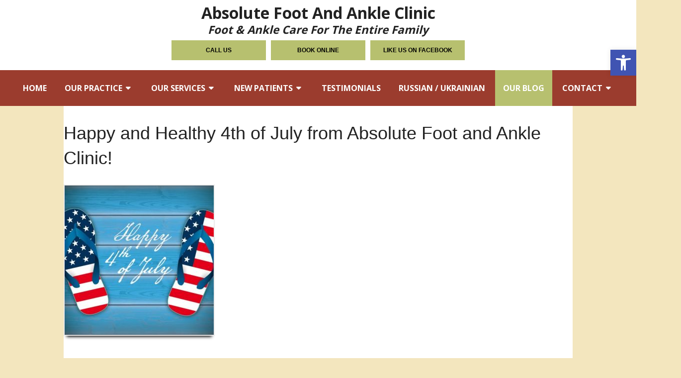

--- FILE ---
content_type: text/html; charset=UTF-8
request_url: https://www.absolutefootandankleclinic.com/happy-and-healthy-4th-of-july-from-absolute-foot-and-ankle-clinic/
body_size: 14728
content:
<!DOCTYPE html>
<html class="no-js" lang="en-US">
<head itemscope itemtype="http://schema.org/WebSite">
	<meta charset="UTF-8">
	<!-- Always force latest IE rendering engine (even in intranet) & Chrome Frame -->
	<!--[if IE ]>
	<meta http-equiv="X-UA-Compatible" content="IE=edge,chrome=1">
	<![endif]-->
	<link rel="profile" href="https://gmpg.org/xfn/11" />
	
                                    <link rel="icon" href="https://www.absolutefootandankleclinic.com/wp-content/themes/mts_schema/images/favicon.png" type="image/x-icon" />
                    


                         
                <meta name="msapplication-TileColor" content="#FFFFFF">
                <meta name="msapplication-TileImage" content="https://www.absolutefootandankleclinic.com/wp-content/themes/mts_schema/images/apple-touch-icon-144-precomposed.png">
                        
        
            
                 
                <link rel="apple-touch-icon-precomposed" href="https://www.absolutefootandankleclinic.com/wp-content/themes/mts_schema/images/apple-touch-icon-144-precomposed.png" />
                    
        <meta name="viewport" content="width=device-width, initial-scale=1">
        <meta name="apple-mobile-web-app-capable" content="yes">
        <meta name="apple-mobile-web-app-status-bar-style" content="black">

        
        <meta itemprop="name" content="Absolute Foot and Ankle Clinic" />
        <meta itemprop="url" content="https://www.absolutefootandankleclinic.com" />

                                                <meta itemprop="creator accountablePerson" content="Marina Galper" />
                    	<link rel="pingback" href="https://www.absolutefootandankleclinic.com/xmlrpc.php" />
	<meta name='robots' content='index, follow, max-image-preview:large, max-snippet:-1, max-video-preview:-1' />
	<style>img:is([sizes="auto" i], [sizes^="auto," i]) { contain-intrinsic-size: 3000px 1500px }</style>
	<script type="text/javascript">document.documentElement.className = document.documentElement.className.replace( /\bno-js\b/,'js' );</script>
	<!-- This site is optimized with the Yoast SEO plugin v22.1 - https://yoast.com/wordpress/plugins/seo/ -->
	<title>Happy and Healthy 4th of July from Absolute Foot and Ankle Clinic! | Absolute Foot and Ankle Clinic</title>
	<meta name="description" content="Happy and Healthy 4th of July from Absolute Foot and Ankle Clinic! -" />
	<link rel="canonical" href="https://www.absolutefootandankleclinic.com/happy-and-healthy-4th-of-july-from-absolute-foot-and-ankle-clinic/" />
	<meta property="og:locale" content="en_US" />
	<meta property="og:type" content="article" />
	<meta property="og:title" content="Happy and Healthy 4th of July from Absolute Foot and Ankle Clinic! | Absolute Foot and Ankle Clinic" />
	<meta property="og:description" content="Happy and Healthy 4th of July from Absolute Foot and Ankle Clinic! -" />
	<meta property="og:url" content="https://www.absolutefootandankleclinic.com/happy-and-healthy-4th-of-july-from-absolute-foot-and-ankle-clinic/" />
	<meta property="og:site_name" content="Absolute Foot and Ankle Clinic" />
	<meta property="article:published_time" content="2022-07-03T16:23:26+00:00" />
	<meta property="og:image" content="https://www.absolutefootandankleclinic.com/wp-content/uploads/2022/07/4th-country-foot.jpeg" />
	<meta property="og:image:width" content="500" />
	<meta property="og:image:height" content="500" />
	<meta property="og:image:type" content="image/jpeg" />
	<meta name="author" content="Marina Galper" />
	<meta name="twitter:card" content="summary_large_image" />
	<meta name="twitter:label1" content="Written by" />
	<meta name="twitter:data1" content="Marina Galper" />
	<meta name="twitter:label2" content="Est. reading time" />
	<meta name="twitter:data2" content="1 minute" />
	<script type="application/ld+json" class="yoast-schema-graph">{"@context":"https://schema.org","@graph":[{"@type":"WebPage","@id":"https://www.absolutefootandankleclinic.com/happy-and-healthy-4th-of-july-from-absolute-foot-and-ankle-clinic/","url":"https://www.absolutefootandankleclinic.com/happy-and-healthy-4th-of-july-from-absolute-foot-and-ankle-clinic/","name":"Happy and Healthy 4th of July from Absolute Foot and Ankle Clinic! | Absolute Foot and Ankle Clinic","isPartOf":{"@id":"https://www.absolutefootandankleclinic.com/#website"},"primaryImageOfPage":{"@id":"https://www.absolutefootandankleclinic.com/happy-and-healthy-4th-of-july-from-absolute-foot-and-ankle-clinic/#primaryimage"},"image":{"@id":"https://www.absolutefootandankleclinic.com/happy-and-healthy-4th-of-july-from-absolute-foot-and-ankle-clinic/#primaryimage"},"thumbnailUrl":"https://www.absolutefootandankleclinic.com/wp-content/uploads/2022/07/4th-country-foot.jpeg","datePublished":"2022-07-03T16:23:26+00:00","dateModified":"2022-07-03T16:23:26+00:00","author":{"@id":"https://www.absolutefootandankleclinic.com/#/schema/person/c114b4d8b5456108212e758304e6be21"},"description":"Happy and Healthy 4th of July from Absolute Foot and Ankle Clinic! -","breadcrumb":{"@id":"https://www.absolutefootandankleclinic.com/happy-and-healthy-4th-of-july-from-absolute-foot-and-ankle-clinic/#breadcrumb"},"inLanguage":"en-US","potentialAction":[{"@type":"ReadAction","target":["https://www.absolutefootandankleclinic.com/happy-and-healthy-4th-of-july-from-absolute-foot-and-ankle-clinic/"]}]},{"@type":"ImageObject","inLanguage":"en-US","@id":"https://www.absolutefootandankleclinic.com/happy-and-healthy-4th-of-july-from-absolute-foot-and-ankle-clinic/#primaryimage","url":"https://www.absolutefootandankleclinic.com/wp-content/uploads/2022/07/4th-country-foot.jpeg","contentUrl":"https://www.absolutefootandankleclinic.com/wp-content/uploads/2022/07/4th-country-foot.jpeg","width":500,"height":500},{"@type":"BreadcrumbList","@id":"https://www.absolutefootandankleclinic.com/happy-and-healthy-4th-of-july-from-absolute-foot-and-ankle-clinic/#breadcrumb","itemListElement":[{"@type":"ListItem","position":1,"name":"Home","item":"https://www.absolutefootandankleclinic.com/"},{"@type":"ListItem","position":2,"name":"Happy and Healthy 4th of July from Absolute Foot and Ankle Clinic!"}]},{"@type":"WebSite","@id":"https://www.absolutefootandankleclinic.com/#website","url":"https://www.absolutefootandankleclinic.com/","name":"Absolute Foot and Ankle Clinic","description":"Podiatrist in Northbrook and Crest Hill, IL","potentialAction":[{"@type":"SearchAction","target":{"@type":"EntryPoint","urlTemplate":"https://www.absolutefootandankleclinic.com/?s={search_term_string}"},"query-input":"required name=search_term_string"}],"inLanguage":"en-US"},{"@type":"Person","@id":"https://www.absolutefootandankleclinic.com/#/schema/person/c114b4d8b5456108212e758304e6be21","name":"Marina Galper","image":{"@type":"ImageObject","inLanguage":"en-US","@id":"https://www.absolutefootandankleclinic.com/#/schema/person/image/","url":"https://secure.gravatar.com/avatar/75f29382d12e74beaf1a73074d4b2309a272c24cdc365e9b21c4787dae62dc42?s=96&d=mm&r=g","contentUrl":"https://secure.gravatar.com/avatar/75f29382d12e74beaf1a73074d4b2309a272c24cdc365e9b21c4787dae62dc42?s=96&d=mm&r=g","caption":"Marina Galper"},"sameAs":["https://www.absolutefootandankleclinic.com/"]}]}</script>
	<!-- / Yoast SEO plugin. -->


<link rel='dns-prefetch' href='//ajax.googleapis.com' />
<link rel="alternate" type="application/rss+xml" title="Absolute Foot and Ankle Clinic &raquo; Feed" href="https://www.absolutefootandankleclinic.com/feed/" />
<link rel="alternate" type="application/rss+xml" title="Absolute Foot and Ankle Clinic &raquo; Comments Feed" href="https://www.absolutefootandankleclinic.com/comments/feed/" />
<script type="text/javascript">
/* <![CDATA[ */
window._wpemojiSettings = {"baseUrl":"https:\/\/s.w.org\/images\/core\/emoji\/16.0.1\/72x72\/","ext":".png","svgUrl":"https:\/\/s.w.org\/images\/core\/emoji\/16.0.1\/svg\/","svgExt":".svg","source":{"concatemoji":"https:\/\/www.absolutefootandankleclinic.com\/wp-includes\/js\/wp-emoji-release.min.js?ver=97c53b3042913e608b107b7d0dee2d3d"}};
/*! This file is auto-generated */
!function(s,n){var o,i,e;function c(e){try{var t={supportTests:e,timestamp:(new Date).valueOf()};sessionStorage.setItem(o,JSON.stringify(t))}catch(e){}}function p(e,t,n){e.clearRect(0,0,e.canvas.width,e.canvas.height),e.fillText(t,0,0);var t=new Uint32Array(e.getImageData(0,0,e.canvas.width,e.canvas.height).data),a=(e.clearRect(0,0,e.canvas.width,e.canvas.height),e.fillText(n,0,0),new Uint32Array(e.getImageData(0,0,e.canvas.width,e.canvas.height).data));return t.every(function(e,t){return e===a[t]})}function u(e,t){e.clearRect(0,0,e.canvas.width,e.canvas.height),e.fillText(t,0,0);for(var n=e.getImageData(16,16,1,1),a=0;a<n.data.length;a++)if(0!==n.data[a])return!1;return!0}function f(e,t,n,a){switch(t){case"flag":return n(e,"\ud83c\udff3\ufe0f\u200d\u26a7\ufe0f","\ud83c\udff3\ufe0f\u200b\u26a7\ufe0f")?!1:!n(e,"\ud83c\udde8\ud83c\uddf6","\ud83c\udde8\u200b\ud83c\uddf6")&&!n(e,"\ud83c\udff4\udb40\udc67\udb40\udc62\udb40\udc65\udb40\udc6e\udb40\udc67\udb40\udc7f","\ud83c\udff4\u200b\udb40\udc67\u200b\udb40\udc62\u200b\udb40\udc65\u200b\udb40\udc6e\u200b\udb40\udc67\u200b\udb40\udc7f");case"emoji":return!a(e,"\ud83e\udedf")}return!1}function g(e,t,n,a){var r="undefined"!=typeof WorkerGlobalScope&&self instanceof WorkerGlobalScope?new OffscreenCanvas(300,150):s.createElement("canvas"),o=r.getContext("2d",{willReadFrequently:!0}),i=(o.textBaseline="top",o.font="600 32px Arial",{});return e.forEach(function(e){i[e]=t(o,e,n,a)}),i}function t(e){var t=s.createElement("script");t.src=e,t.defer=!0,s.head.appendChild(t)}"undefined"!=typeof Promise&&(o="wpEmojiSettingsSupports",i=["flag","emoji"],n.supports={everything:!0,everythingExceptFlag:!0},e=new Promise(function(e){s.addEventListener("DOMContentLoaded",e,{once:!0})}),new Promise(function(t){var n=function(){try{var e=JSON.parse(sessionStorage.getItem(o));if("object"==typeof e&&"number"==typeof e.timestamp&&(new Date).valueOf()<e.timestamp+604800&&"object"==typeof e.supportTests)return e.supportTests}catch(e){}return null}();if(!n){if("undefined"!=typeof Worker&&"undefined"!=typeof OffscreenCanvas&&"undefined"!=typeof URL&&URL.createObjectURL&&"undefined"!=typeof Blob)try{var e="postMessage("+g.toString()+"("+[JSON.stringify(i),f.toString(),p.toString(),u.toString()].join(",")+"));",a=new Blob([e],{type:"text/javascript"}),r=new Worker(URL.createObjectURL(a),{name:"wpTestEmojiSupports"});return void(r.onmessage=function(e){c(n=e.data),r.terminate(),t(n)})}catch(e){}c(n=g(i,f,p,u))}t(n)}).then(function(e){for(var t in e)n.supports[t]=e[t],n.supports.everything=n.supports.everything&&n.supports[t],"flag"!==t&&(n.supports.everythingExceptFlag=n.supports.everythingExceptFlag&&n.supports[t]);n.supports.everythingExceptFlag=n.supports.everythingExceptFlag&&!n.supports.flag,n.DOMReady=!1,n.readyCallback=function(){n.DOMReady=!0}}).then(function(){return e}).then(function(){var e;n.supports.everything||(n.readyCallback(),(e=n.source||{}).concatemoji?t(e.concatemoji):e.wpemoji&&e.twemoji&&(t(e.twemoji),t(e.wpemoji)))}))}((window,document),window._wpemojiSettings);
/* ]]> */
</script>
<style id='wp-emoji-styles-inline-css' type='text/css'>

	img.wp-smiley, img.emoji {
		display: inline !important;
		border: none !important;
		box-shadow: none !important;
		height: 1em !important;
		width: 1em !important;
		margin: 0 0.07em !important;
		vertical-align: -0.1em !important;
		background: none !important;
		padding: 0 !important;
	}
</style>
<style id='wp-block-library-inline-css' type='text/css'>
:root{--wp-admin-theme-color:#007cba;--wp-admin-theme-color--rgb:0,124,186;--wp-admin-theme-color-darker-10:#006ba1;--wp-admin-theme-color-darker-10--rgb:0,107,161;--wp-admin-theme-color-darker-20:#005a87;--wp-admin-theme-color-darker-20--rgb:0,90,135;--wp-admin-border-width-focus:2px;--wp-block-synced-color:#7a00df;--wp-block-synced-color--rgb:122,0,223;--wp-bound-block-color:var(--wp-block-synced-color)}@media (min-resolution:192dpi){:root{--wp-admin-border-width-focus:1.5px}}.wp-element-button{cursor:pointer}:root{--wp--preset--font-size--normal:16px;--wp--preset--font-size--huge:42px}:root .has-very-light-gray-background-color{background-color:#eee}:root .has-very-dark-gray-background-color{background-color:#313131}:root .has-very-light-gray-color{color:#eee}:root .has-very-dark-gray-color{color:#313131}:root .has-vivid-green-cyan-to-vivid-cyan-blue-gradient-background{background:linear-gradient(135deg,#00d084,#0693e3)}:root .has-purple-crush-gradient-background{background:linear-gradient(135deg,#34e2e4,#4721fb 50%,#ab1dfe)}:root .has-hazy-dawn-gradient-background{background:linear-gradient(135deg,#faaca8,#dad0ec)}:root .has-subdued-olive-gradient-background{background:linear-gradient(135deg,#fafae1,#67a671)}:root .has-atomic-cream-gradient-background{background:linear-gradient(135deg,#fdd79a,#004a59)}:root .has-nightshade-gradient-background{background:linear-gradient(135deg,#330968,#31cdcf)}:root .has-midnight-gradient-background{background:linear-gradient(135deg,#020381,#2874fc)}.has-regular-font-size{font-size:1em}.has-larger-font-size{font-size:2.625em}.has-normal-font-size{font-size:var(--wp--preset--font-size--normal)}.has-huge-font-size{font-size:var(--wp--preset--font-size--huge)}.has-text-align-center{text-align:center}.has-text-align-left{text-align:left}.has-text-align-right{text-align:right}#end-resizable-editor-section{display:none}.aligncenter{clear:both}.items-justified-left{justify-content:flex-start}.items-justified-center{justify-content:center}.items-justified-right{justify-content:flex-end}.items-justified-space-between{justify-content:space-between}.screen-reader-text{border:0;clip-path:inset(50%);height:1px;margin:-1px;overflow:hidden;padding:0;position:absolute;width:1px;word-wrap:normal!important}.screen-reader-text:focus{background-color:#ddd;clip-path:none;color:#444;display:block;font-size:1em;height:auto;left:5px;line-height:normal;padding:15px 23px 14px;text-decoration:none;top:5px;width:auto;z-index:100000}html :where(.has-border-color){border-style:solid}html :where([style*=border-top-color]){border-top-style:solid}html :where([style*=border-right-color]){border-right-style:solid}html :where([style*=border-bottom-color]){border-bottom-style:solid}html :where([style*=border-left-color]){border-left-style:solid}html :where([style*=border-width]){border-style:solid}html :where([style*=border-top-width]){border-top-style:solid}html :where([style*=border-right-width]){border-right-style:solid}html :where([style*=border-bottom-width]){border-bottom-style:solid}html :where([style*=border-left-width]){border-left-style:solid}html :where(img[class*=wp-image-]){height:auto;max-width:100%}:where(figure){margin:0 0 1em}html :where(.is-position-sticky){--wp-admin--admin-bar--position-offset:var(--wp-admin--admin-bar--height,0px)}@media screen and (max-width:600px){html :where(.is-position-sticky){--wp-admin--admin-bar--position-offset:0px}}
</style>
<style id='classic-theme-styles-inline-css' type='text/css'>
/*! This file is auto-generated */
.wp-block-button__link{color:#fff;background-color:#32373c;border-radius:9999px;box-shadow:none;text-decoration:none;padding:calc(.667em + 2px) calc(1.333em + 2px);font-size:1.125em}.wp-block-file__button{background:#32373c;color:#fff;text-decoration:none}
</style>
<link rel='stylesheet' id='pojo-a11y-css' href='https://www.absolutefootandankleclinic.com/wp-content/plugins/pojo-accessibility/assets/css/style.min.css?ver=1.0.0' type='text/css' media='all' />
<link rel='stylesheet' id='schema-stylesheet-css' href='https://www.absolutefootandankleclinic.com/wp-content/themes/air-schema-child/style.css?ver=97c53b3042913e608b107b7d0dee2d3d' type='text/css' media='all' />
<style id='schema-stylesheet-inline-css' type='text/css'>

        body {background-color:#f3e6be;background-image:url(https://www.absolutefootandankleclinic.com/wp-content/themes/mts_schema/images/nobg.png);}
         
        #secondary-navigation > nav > ul > li:hover > a,
        #secondary-navigation > nav > ul > li.current-menu-item > a,
        #secondary-navigation > nav > ul > li.current-menu-parent > a,
        #secondary-navigation > nav ul.sub-menu > li.current_page_item > a,
        #secondary-navigation > nav > ul > li.current-menu-item > a { color: #fff !important; }

        a.btn,
        #secondary-navigation > nav > ul > li:hover,
        #secondary-navigation > nav > ul > li.current-menu-item,
        #secondary-navigation > nav > ul li.current-menu-item ,
        #secondary-navigation > nav > ul > li.current-menu-parent  { background-color: #b7c06f !important; }

        section#wda_testi:after,html button.aicon_link, div.header-social-icons a { background-color: #9b3c2e !important; }
        .dm-service-section:nth-child(even) img { outline: 2px solid #f4a883; }
        .mobileBtn a, .hours { background-color: #9b3c2e; } }
        html ul ul.wda-long-menu { background-color: #9b3c2e; } }


        .pace .pace-progress, #mobile-menu-wrapper ul li a:hover, .page-numbers.current, .pagination a:hover, .single .pagination a:hover .current { background: #9b3c2e; }
        .postauthor h5, .single_post a, .textwidget a, .pnavigation2 a, .sidebar.c-4-12 a:hover, footer .widget li a:hover, .sidebar.c-4-12 a:hover, .reply a, .title a:hover, .post-info a:hover, .widget .thecomment, #tabber .inside li a:hover, .readMore a:hover, .fn a, a, a:hover, #secondary-navigation .navigation ul li a:hover, .readMore a, #primary-navigation a:hover, #secondary-navigation .navigation ul .current-menu-item a, .widget .wp_review_tab_widget_content a, .sidebar .wpt_widget_content a { color:#9b3c2e; }
         a#pull, #commentform input#submit, #mtscontact_submit, .mts-subscribe input[type='submit'], .widget_product_search input[type='submit'], #move-to-top:hover, .currenttext, .pagination a:hover, .pagination .nav-previous a:hover, .pagination .nav-next a:hover, #load-posts a:hover, .single .pagination a:hover .currenttext, .single .pagination > .current .currenttext, #tabber ul.tabs li a.selected, .tagcloud a, .navigation ul .sfHover a, .woocommerce a.button, .woocommerce-page a.button, .woocommerce button.button, .woocommerce-page button.button, .woocommerce input.button, .woocommerce-page input.button, .woocommerce #respond input#submit, .woocommerce-page #respond input#submit, .woocommerce #content input.button, .woocommerce-page #content input.button, .woocommerce .bypostauthor:after, #searchsubmit, .woocommerce nav.woocommerce-pagination ul li span.current, .woocommerce-page nav.woocommerce-pagination ul li span.current, .woocommerce #content nav.woocommerce-pagination ul li span.current, .woocommerce-page #content nav.woocommerce-pagination ul li span.current, .woocommerce nav.woocommerce-pagination ul li a:hover, .woocommerce-page nav.woocommerce-pagination ul li a:hover, .woocommerce #content nav.woocommerce-pagination ul li a:hover, .woocommerce-page #content nav.woocommerce-pagination ul li a:hover, .woocommerce nav.woocommerce-pagination ul li a:focus, .woocommerce-page nav.woocommerce-pagination ul li a:focus, .woocommerce #content nav.woocommerce-pagination ul li a:focus, .woocommerce-page #content nav.woocommerce-pagination ul li a:focus, .woocommerce a.button, .woocommerce-page a.button, .woocommerce button.button, .woocommerce-page button.button, .woocommerce input.button, .woocommerce-page input.button, .woocommerce #respond input#submit, .woocommerce-page #respond input#submit, .woocommerce #content input.button, .woocommerce-page #content input.button, .latestPost-review-wrapper, .latestPost .review-type-circle.latestPost-review-wrapper, #wpmm-megamenu .review-total-only, .sbutton, #searchsubmit, .widget .wpt_widget_content #tags-tab-content ul li a, .widget .review-total-only.large-thumb { background-color:#9b3c2e; color: #fff!important; }
        .related-posts .title a:hover, .latestPost .title a { color: #9b3c2e; }
        .navigation #wpmm-megamenu .wpmm-pagination a { background-color: #9b3c2e!important; }
        footer {background-color:#f4a883; }
        footer {background-image: url(  );}
        .copyrights,.move_down{ background-color: #f4a883; }
        .flex-control-thumbs .flex-active{ border-top:3px solid #9b3c2e;}
        .wpmm-megamenu-showing.wpmm-light-scheme { background-color:#9b3c2e!important; }
        
        
        
        
        
			 
</style>
<link rel='stylesheet' id='owl-carousel-css' href='https://www.absolutefootandankleclinic.com/wp-content/themes/mts_schema/css/owl.carousel.css' type='text/css' media='all' />
<link rel='stylesheet' id='fontawesome-css' href='https://www.absolutefootandankleclinic.com/wp-content/themes/mts_schema/css/font-awesome.min.css?ver=97c53b3042913e608b107b7d0dee2d3d' type='text/css' media='all' />
<link rel='stylesheet' id='responsive-css' href='https://www.absolutefootandankleclinic.com/wp-content/themes/mts_schema/css/responsive.css?ver=97c53b3042913e608b107b7d0dee2d3d' type='text/css' media='all' />
<link rel='stylesheet' id='child_theme_script_handle-css' href='https://www.absolutefootandankleclinic.com/wp-content/themes/air-schema-child/service_templates/set2.css?ver=97c53b3042913e608b107b7d0dee2d3d' type='text/css' media='all' />
<link rel='stylesheet' id='anim-css' href='https://www.absolutefootandankleclinic.com/wp-content/themes/air-schema-child/service_templates/animate.min.css?ver=97c53b3042913e608b107b7d0dee2d3d' type='text/css' media='all' />
<link rel='stylesheet' id='wda_testimonials-css' href='https://www.absolutefootandankleclinic.com/wp-content/themes/mts_schema/theme-specific/testimonials/slick.css?ver=97c53b3042913e608b107b7d0dee2d3d' type='text/css' media='all' />
<script type="text/javascript" src="https://ajax.googleapis.com/ajax/libs/jquery/1.12.4/jquery.min.js?ver=1.12.4" id="jquery-js"></script>
<script type="text/javascript" id="customscript-js-extra">
/* <![CDATA[ */
var mts_customscript = {"responsive":"1","nav_menu":"both"};
/* ]]> */
</script>
<script  src="https://www.absolutefootandankleclinic.com/wp-content/cache/minify/79cff.js"></script>



<link rel="https://api.w.org/" href="https://www.absolutefootandankleclinic.com/wp-json/" /><link rel="alternate" title="JSON" type="application/json" href="https://www.absolutefootandankleclinic.com/wp-json/wp/v2/posts/643" /><link rel="EditURI" type="application/rsd+xml" title="RSD" href="https://www.absolutefootandankleclinic.com/xmlrpc.php?rsd" />
<link rel="alternate" title="oEmbed (JSON)" type="application/json+oembed" href="https://www.absolutefootandankleclinic.com/wp-json/oembed/1.0/embed?url=https%3A%2F%2Fwww.absolutefootandankleclinic.com%2Fhappy-and-healthy-4th-of-july-from-absolute-foot-and-ankle-clinic%2F" />
<link rel="alternate" title="oEmbed (XML)" type="text/xml+oembed" href="https://www.absolutefootandankleclinic.com/wp-json/oembed/1.0/embed?url=https%3A%2F%2Fwww.absolutefootandankleclinic.com%2Fhappy-and-healthy-4th-of-july-from-absolute-foot-and-ankle-clinic%2F&#038;format=xml" />
<!-- Stream WordPress user activity plugin v4.1.1 -->
<link href="//fonts.googleapis.com/css?family=Open+Sans:normal|Open+Sans:700&amp;subset=latin" rel="stylesheet" type="text/css">
<style type="text/css">
#logo a { font-family: 'Open Sans'; font-weight: normal; font-size: 32px; color: #222222;text-transform: uppercase; }
#secondary-navigation a { font-family: 'Open Sans'; font-weight: 700; font-size: 16px; color: #ffffff;text-transform: uppercase; }
body { font-family: Helvetica, Arial, sans-serif; font-weight: normal; font-size: 16px; color: #000000; }
h1 { font-family: 'Arial Black', Gadget, sans-serif; font-weight: normal; font-size: 36px; color: #222222; }
h2 { font-family: 'Arial Black', Gadget, sans-serif; font-weight: normal; font-size: 32px; color: #222222; }
h3 { font-family: Helvetica, Arial, sans-serif; font-weight: 700; font-size: 26px; color: #222222; }
h4 { font-family: 'Open Sans'; font-weight: normal; font-size: 20px; color: #222222; }
h5 { font-family: 'Open Sans'; font-weight: normal; font-size: 18px; color: #222222; }
h6 { font-family: 'Open Sans'; font-weight: normal; font-size: 16px; color: #222222; }
</style>
<style type="text/css">
#pojo-a11y-toolbar .pojo-a11y-toolbar-toggle a{ background-color: #4054b2;	color: #ffffff;}
#pojo-a11y-toolbar .pojo-a11y-toolbar-overlay, #pojo-a11y-toolbar .pojo-a11y-toolbar-overlay ul.pojo-a11y-toolbar-items.pojo-a11y-links{ border-color: #4054b2;}
body.pojo-a11y-focusable a:focus{ outline-style: solid !important;	outline-width: 1px !important;	outline-color: #FF0000 !important;}
#pojo-a11y-toolbar{ top: 100px !important;}
#pojo-a11y-toolbar .pojo-a11y-toolbar-overlay{ background-color: #ffffff;}
#pojo-a11y-toolbar .pojo-a11y-toolbar-overlay ul.pojo-a11y-toolbar-items li.pojo-a11y-toolbar-item a, #pojo-a11y-toolbar .pojo-a11y-toolbar-overlay p.pojo-a11y-toolbar-title{ color: #333333;}
#pojo-a11y-toolbar .pojo-a11y-toolbar-overlay ul.pojo-a11y-toolbar-items li.pojo-a11y-toolbar-item a.active{ background-color: #4054b2;	color: #ffffff;}
@media (max-width: 767px) { #pojo-a11y-toolbar { top: 50px !important; } }</style>		<style type="text/css" id="wp-custom-css">
			.copyrights a, .grid * {
    color: #000 !important;
}

@media (max-width: 880px) {
	#header {
		background: #9b3c2e;
	}
	
	.mobileBtn a{
		background: #b7c06f;
	}
	
	#regular-header a{
		font-size: 23px !important
	}
	
	#regular-header span {
		font-size: 18px !important
	}
	
h1, h2 {
		font-size: 24px !important
	}
}

@media (max-width: 405px) {
		#regular-header a{
		font-size: 18px !important
	}
	
	#regular-header span {
		font-size: 14px !important
	}
}
}

		</style>
			<!-- Google tag (gtag.js) -->
	<script async src="https://www.googletagmanager.com/gtag/js?id=G-3J9S73SLRK"></script>
	<script>
	  window.dataLayer = window.dataLayer || [];
	  function gtag(){dataLayer.push(arguments);}
	  gtag('js', new Date());

	  gtag('config', 'G-3J9S73SLRK');
	</script>
</head>
<body data-rsssl=1 id="blog" class="wp-singular post-template-default single single-post postid-643 single-format-standard wp-theme-mts_schema wp-child-theme-air-schema-child main" itemscope itemtype="http://schema.org/WebPage">       <script type="application/ld+json">
{
"@context": "http://schema.org",
"@type": "Organization",
"name": "Svetlana Malinsky, DPM",
"url": "https://drmalinsky.com",
"department":
    [
        {
            "@type": "Podiatrist",
            "name": "College Park",
            "image": "https://drmalinsky.com/wp-content/uploads/2018/08/Svetlana-Malinsky-logo-1-1.png",
            "address": {
                "@type": "PostalAddress",
                "addressLocality": "College Park",
                "addressRegion": "Maryland",
                "postalCode": "20740",
                "streetAddress": "6201 Greenbelt Road Suite M-8A"
            },
            "openingHours": [
                "Tu 11:00-18:00",
                "We 10:00-15:00",
                "Th 09:00-14:00",
                "Fr 09:00-14:00"
            ],
                "priceRange": "$",
            "telephone" : "+1-301-474-1933"
        },
        {
            "@type": "Podiatrist",
            "name": "Germantown",
            "image": "https://drmalinsky.com/wp-content/uploads/2018/08/Svetlana-Malinsky-logo-1-1.png",
            "address": {
                "@type": "PostalAddress",
                "addressLocality": "Germantown",
                "addressRegion": "Maryland",
                "postalCode": "20876",
                "streetAddress": "20410 Observation Drive, Suite 210"
                },
            "openingHours": [
                "Mo 09:00-12:00"
            ],
            "priceRange": "$",
            "telephone" : "+1-310-474-1933"
        },
        {
            "@type": "Podiatrist",
            "name": "Rockville",
            "image": "https://drmalinsky.com/wp-content/uploads/2018/08/Svetlana-Malinsky-logo-1-1.png",
            "address": {
                "@type": "PostalAddress",
                "addressLocality": "Rockville",
                "addressRegion": "Maryland",
                "postalCode": "20850",
                "streetAddress": "15825 Shady Grove Road, Suite 140"
            },
            "openingHours": [
                "Mo 13:00-15:00",
            ],
                "priceRange": "$",
            "telephone" : "+1-301-474-1933"
        }
    ],
"description": "Convenient and affordable Podiatrist in College Park, Germantown & Rockville, MD."
}
 </script>
	<div class="main-container">
		<header id="site-header" class="main-header regular_header" role="banner" itemscope itemtype="http://schema.org/WPHeader">
							<div id="primary-nav">
					<div class="container">
				        <div id="primary-navigation" class="primary-navigation" role="navigation" itemscope itemtype="http://schema.org/SiteNavigationElement">
					        <nav class="navigation clearfix">
						    <p class="phone"><a href="tel:"></a> | &nbsp;</p>
				            								<div class="header-social-icons">
							        							            							                <a href="https://www.facebook.com/Absolute-Foot-and-Ankle-Clinic-and-Absolute-Medical-Care-174641532584067/?hc_ref=SEARCH&fref=nf" class="header-facebook" target="_blank"><span class="fa fa-facebook"></span></a>
							            							        							    </div>
							
					        </nav>
				    	</div>
				    </div>
			    </div>
									    <div id="regular-header">
			    	<div class="container">
						<div class="logo-wrap">
																								  <h2 id="logo" class="text-logo" itemprop="headline">
											<a href="https://www.absolutefootandankleclinic.com">Absolute Foot and Ankle Clinic<span>Foot &amp; Ankle Care for the Entire Family</span></a>
										</h2><!-- END #logo -->
																					</div>
						<ul class="restOfInfos">
							<li><a href="tel:(847) 297-9660" class="btn">Call Us</a></li>
							<li><a href="/appointments/" class="btn">Book Online</a></li>
							<li><a href="https://www.facebook.com/Absolute-Foot-and-Ankle-Clinic-and-Absolute-Medical-Care-174641532584067/?hc_ref=SEARCH&fref=nf" target="_blank" class="btn">Like Us on Facebook</a></li>
						</ul>

					</div>
				</div>
									<div id="header">
						    <div class="container">
				    					<div id="secondary-navigation" class="secondary-navigation" role="navigation" itemscope itemtype="http://schema.org/SiteNavigationElement">
						<a href="#" id="pull" class="toggle-mobile-menu">Menu</a>
													<nav class="navigation clearfix mobile-menu-wrapper">
																	<ul id="menu-main-menu" class="menu clearfix"><li id="menu-item-36" class="menu-item menu-item-type-post_type menu-item-object-page menu-item-home menu-item-36"><a href="https://www.absolutefootandankleclinic.com/">Home</a></li>
<li id="menu-item-386" class="menu-item menu-item-type-custom menu-item-object-custom menu-item-has-children menu-item-386"><a href="#">Our Practice</a>
<ul class="sub-menu">
	<li id="menu-item-37" class="menu-item menu-item-type-post_type menu-item-object-page menu-item-37"><a href="https://www.absolutefootandankleclinic.com/our-practice/">Our Practice</a></li>
	<li id="menu-item-387" class="menu-item menu-item-type-post_type menu-item-object-page menu-item-387"><a href="https://www.absolutefootandankleclinic.com/our-doctors/">Our Doctors</a></li>
</ul>
</li>
<li id="menu-item-388" class="menu-item menu-item-type-custom menu-item-object-custom menu-item-has-children menu-item-388"><a href="#">Our Services</a>
<ul class="sub-menu">
	<li id="menu-item-41" class="menu-item menu-item-type-post_type menu-item-object-page menu-item-41"><a href="https://www.absolutefootandankleclinic.com/our-services/">Our Services</a></li>
	<li id="menu-item-389" class="menu-item menu-item-type-post_type menu-item-object-page menu-item-389"><a href="https://www.absolutefootandankleclinic.com/our-products/">Our Products</a></li>
</ul>
</li>
<li id="menu-item-391" class="menu-item menu-item-type-custom menu-item-object-custom menu-item-has-children menu-item-391"><a href="#">New Patients</a>
<ul class="sub-menu">
	<li id="menu-item-40" class="menu-item menu-item-type-post_type menu-item-object-page menu-item-40"><a href="https://www.absolutefootandankleclinic.com/new-patients/">PATIENT FORMS AND INFORMATION</a></li>
	<li id="menu-item-38" class="menu-item menu-item-type-post_type menu-item-object-page menu-item-38"><a href="https://www.absolutefootandankleclinic.com/appointments/">Book an Appointment</a></li>
</ul>
</li>
<li id="menu-item-392" class="menu-item menu-item-type-post_type menu-item-object-page menu-item-392"><a href="https://www.absolutefootandankleclinic.com/testimonials/">Testimonials</a></li>
<li id="menu-item-453" class="menu-item menu-item-type-post_type menu-item-object-page menu-item-453"><a href="https://www.absolutefootandankleclinic.com/russian-ukrainian/">Russian / Ukrainian</a></li>
<li id="menu-item-393" class="menu-item menu-item-type-taxonomy menu-item-object-category current-post-ancestor current-menu-parent current-post-parent menu-item-393"><a href="https://www.absolutefootandankleclinic.com/category/blog/">Our Blog</a></li>
<li id="menu-item-416" class="menu-item menu-item-type-custom menu-item-object-custom menu-item-has-children menu-item-416"><a>Contact</a>
<ul class="sub-menu">
	<li id="menu-item-39" class="menu-item menu-item-type-post_type menu-item-object-page menu-item-39"><a href="https://www.absolutefootandankleclinic.com/contact/">Contact</a></li>
	<li id="menu-item-46" class="menu-item menu-item-type-post_type menu-item-object-page menu-item-46"><a href="https://www.absolutefootandankleclinic.com/crest-hill/">Crest Hill</a></li>
	<li id="menu-item-47" class="menu-item menu-item-type-post_type menu-item-object-page menu-item-47"><a href="https://www.absolutefootandankleclinic.com/northbrook/">Northbrook</a></li>
</ul>
</li>
</ul>															</nav>
											</div>
				</div><!--.container-->
			</div>
		</header>
				<div class="wrapper btnTop hide-xs">
		  	<a href="#reviews" class="button">Read Our Reviews</a>
		</div>
<div id="page" class="single">

		
	<article class="article">
		<div id="content_box" >
							<div id="post-643" class="g post post-643 type-post status-publish format-standard has-post-thumbnail hentry category-blog has_thumb">
																		<div class="single_post">
									<header>
										<h1 class="title single-title entry-title">Happy and Healthy 4th of July from Absolute Foot and Ankle Clinic!</h1>
																			</header><!--.headline_area-->
									<div class="post-single-content box mark-links entry-content">
																														<div class="thecontent">
											<p><img fetchpriority="high" decoding="async" class="alignnone size-medium wp-image-644" src="https://www.absolutefootandankleclinic.com/wp-content/uploads/2022/07/4th-country-foot-300x300.jpeg" alt="" width="300" height="300" srcset="https://www.absolutefootandankleclinic.com/wp-content/uploads/2022/07/4th-country-foot-300x300.jpeg 300w, https://www.absolutefootandankleclinic.com/wp-content/uploads/2022/07/4th-country-foot-150x150.jpeg 150w, https://www.absolutefootandankleclinic.com/wp-content/uploads/2022/07/4th-country-foot.jpeg 500w" sizes="(max-width: 300px) 100vw, 300px" /></p>

<script type="text/javascript">
jQuery(document).ready(function($) {
    $.post('https://www.absolutefootandankleclinic.com/wp-admin/admin-ajax.php', {action: 'mts_view_count', id: '643'});
});
</script>										</div>
																																							</div><!--.post-single-content-->
								</div><!--.single_post-->
								            <!-- Start Related Posts -->
                        <!-- .related-posts -->
        								<div class="postauthor">
									<h4>About The Author</h4>
									<img alt='' src='https://secure.gravatar.com/avatar/75f29382d12e74beaf1a73074d4b2309a272c24cdc365e9b21c4787dae62dc42?s=100&#038;d=mm&#038;r=g' srcset='https://secure.gravatar.com/avatar/75f29382d12e74beaf1a73074d4b2309a272c24cdc365e9b21c4787dae62dc42?s=200&#038;d=mm&#038;r=g 2x' class='avatar avatar-100 photo' height='100' width='100' decoding='async'/>									<h5 class="vcard author"><a href="https://www.absolutefootandankleclinic.com/author/adminafac/" class="fn">adminafac</a></h5>
									<p></p>
								</div>
												</div><!--.g post-->
				<!-- You can start editing here. -->


					</div>
	</article>
	<aside id="sidebar" class="sidebar c-4-12" role="complementary" itemscope itemtype="http://schema.org/WPSideBar">
			
	</aside><!--#sidebar-->
	</div><!--#page-->
	<footer id="site-footer" role="contentinfo" itemscope itemtype="http://schema.org/WPFooter">
       <div class="homeBoxes">
		<div class="container">
			<div class="col-md-4 col-xs-12 box01 wow fadeInDown animated opacit_">
				<div id="facebook-like-widget-2" class="widget facebook_like"><h3 class="widget-title">Like Us On Facebook</h3>			<div class="fb-page" data-href="https://www.facebook.com/Absolute-Foot-and-Ankle-Clinic-and-Absolute-Medical-Care-174641532584067/?hc_ref=SEARCH&#038;fref=nf" data-width="" data-hide-cover="false" data-show-facepile="false" data-show-posts="false"></div>
		</div>			</div>
			<div class="col-md-8 col-xs-12 box01 wow fadeInDown animated opacit_">
								<div class="ezcol">
					<h3> <a href="/northbrook/" target="_blank"> Northbrook Office<br><span>Absolute Foot and Ankle Clinic</span> </a></h3>
					<p class="phone">
						<a href="tel:(847) 297-9660">(847) 297-9660</a>
					</p>
					<p class="address">
						3546 Milwaukee Ave <br> Northbrook, IL 60062					</p>
				</div>
								<div class="ezcol">
					<h3> <a href="/crest-hill/" target="_blank"> Crest Hill Office<br><span>Absolute Medical Care</span> </a></h3>
					<p class="phone">
						<a href="tel:(815) 838-9505">(815) 838-9505</a>
					</p>
					<p class="address">
						20637 W Renwick Rd <br> Crest Hill, IL 60403					</p>
				</div>
							</div>
			
			<div class="clear"></div>
		</div>
	</div>
        <div class="copyrights">
			<div class="container">
                <a href="/sitemap/">Sitemap</a> | <a href="/Accessibility/">Accessibility</a><br /><a href="http://doctormultimedia.com/" target="_blank">Website by DOCTOR Multimedia</a>
            </div>
		</div>
	</footer><!--#site-footer-->
</div><!--.main-container-->
    
<script type="speculationrules">
{"prefetch":[{"source":"document","where":{"and":[{"href_matches":"\/*"},{"not":{"href_matches":["\/wp-*.php","\/wp-admin\/*","\/wp-content\/uploads\/*","\/wp-content\/*","\/wp-content\/plugins\/*","\/wp-content\/themes\/air-schema-child\/*","\/wp-content\/themes\/mts_schema\/*","\/*\\?(.+)"]}},{"not":{"selector_matches":"a[rel~=\"nofollow\"]"}},{"not":{"selector_matches":".no-prefetch, .no-prefetch a"}}]},"eagerness":"conservative"}]}
</script>
<div class="cta_fixed_button"> 

        <a class="sticks" href="tel:(847) 752-4397" onclick="ga('send', 'event', { eventCategory: 'Mobile', eventAction: 'Call Us', eventValue: 25});"> <i class="fa fa-phone"></i> Northbrook Office </a> 
        <a class="sticks" href="tel:(815) 220-5078" onclick="ga('send', 'event', { eventCategory: 'Mobile', eventAction: 'Call Us', eventValue: 25});"> <i class="fa fa-phone"></i> Crest Hill Office </a> 
        <a class="sticks" href="sms:847-420-0024"> <i class="fa fa-envelope"></i> Text Us </a> 
    </div><div class="move_down"></div><style id='global-styles-inline-css' type='text/css'>
:root{--wp--preset--aspect-ratio--square: 1;--wp--preset--aspect-ratio--4-3: 4/3;--wp--preset--aspect-ratio--3-4: 3/4;--wp--preset--aspect-ratio--3-2: 3/2;--wp--preset--aspect-ratio--2-3: 2/3;--wp--preset--aspect-ratio--16-9: 16/9;--wp--preset--aspect-ratio--9-16: 9/16;--wp--preset--color--black: #000000;--wp--preset--color--cyan-bluish-gray: #abb8c3;--wp--preset--color--white: #ffffff;--wp--preset--color--pale-pink: #f78da7;--wp--preset--color--vivid-red: #cf2e2e;--wp--preset--color--luminous-vivid-orange: #ff6900;--wp--preset--color--luminous-vivid-amber: #fcb900;--wp--preset--color--light-green-cyan: #7bdcb5;--wp--preset--color--vivid-green-cyan: #00d084;--wp--preset--color--pale-cyan-blue: #8ed1fc;--wp--preset--color--vivid-cyan-blue: #0693e3;--wp--preset--color--vivid-purple: #9b51e0;--wp--preset--gradient--vivid-cyan-blue-to-vivid-purple: linear-gradient(135deg,rgba(6,147,227,1) 0%,rgb(155,81,224) 100%);--wp--preset--gradient--light-green-cyan-to-vivid-green-cyan: linear-gradient(135deg,rgb(122,220,180) 0%,rgb(0,208,130) 100%);--wp--preset--gradient--luminous-vivid-amber-to-luminous-vivid-orange: linear-gradient(135deg,rgba(252,185,0,1) 0%,rgba(255,105,0,1) 100%);--wp--preset--gradient--luminous-vivid-orange-to-vivid-red: linear-gradient(135deg,rgba(255,105,0,1) 0%,rgb(207,46,46) 100%);--wp--preset--gradient--very-light-gray-to-cyan-bluish-gray: linear-gradient(135deg,rgb(238,238,238) 0%,rgb(169,184,195) 100%);--wp--preset--gradient--cool-to-warm-spectrum: linear-gradient(135deg,rgb(74,234,220) 0%,rgb(151,120,209) 20%,rgb(207,42,186) 40%,rgb(238,44,130) 60%,rgb(251,105,98) 80%,rgb(254,248,76) 100%);--wp--preset--gradient--blush-light-purple: linear-gradient(135deg,rgb(255,206,236) 0%,rgb(152,150,240) 100%);--wp--preset--gradient--blush-bordeaux: linear-gradient(135deg,rgb(254,205,165) 0%,rgb(254,45,45) 50%,rgb(107,0,62) 100%);--wp--preset--gradient--luminous-dusk: linear-gradient(135deg,rgb(255,203,112) 0%,rgb(199,81,192) 50%,rgb(65,88,208) 100%);--wp--preset--gradient--pale-ocean: linear-gradient(135deg,rgb(255,245,203) 0%,rgb(182,227,212) 50%,rgb(51,167,181) 100%);--wp--preset--gradient--electric-grass: linear-gradient(135deg,rgb(202,248,128) 0%,rgb(113,206,126) 100%);--wp--preset--gradient--midnight: linear-gradient(135deg,rgb(2,3,129) 0%,rgb(40,116,252) 100%);--wp--preset--font-size--small: 13px;--wp--preset--font-size--medium: 20px;--wp--preset--font-size--large: 36px;--wp--preset--font-size--x-large: 42px;--wp--preset--spacing--20: 0.44rem;--wp--preset--spacing--30: 0.67rem;--wp--preset--spacing--40: 1rem;--wp--preset--spacing--50: 1.5rem;--wp--preset--spacing--60: 2.25rem;--wp--preset--spacing--70: 3.38rem;--wp--preset--spacing--80: 5.06rem;--wp--preset--shadow--natural: 6px 6px 9px rgba(0, 0, 0, 0.2);--wp--preset--shadow--deep: 12px 12px 50px rgba(0, 0, 0, 0.4);--wp--preset--shadow--sharp: 6px 6px 0px rgba(0, 0, 0, 0.2);--wp--preset--shadow--outlined: 6px 6px 0px -3px rgba(255, 255, 255, 1), 6px 6px rgba(0, 0, 0, 1);--wp--preset--shadow--crisp: 6px 6px 0px rgba(0, 0, 0, 1);}:where(.is-layout-flex){gap: 0.5em;}:where(.is-layout-grid){gap: 0.5em;}body .is-layout-flex{display: flex;}.is-layout-flex{flex-wrap: wrap;align-items: center;}.is-layout-flex > :is(*, div){margin: 0;}body .is-layout-grid{display: grid;}.is-layout-grid > :is(*, div){margin: 0;}:where(.wp-block-columns.is-layout-flex){gap: 2em;}:where(.wp-block-columns.is-layout-grid){gap: 2em;}:where(.wp-block-post-template.is-layout-flex){gap: 1.25em;}:where(.wp-block-post-template.is-layout-grid){gap: 1.25em;}.has-black-color{color: var(--wp--preset--color--black) !important;}.has-cyan-bluish-gray-color{color: var(--wp--preset--color--cyan-bluish-gray) !important;}.has-white-color{color: var(--wp--preset--color--white) !important;}.has-pale-pink-color{color: var(--wp--preset--color--pale-pink) !important;}.has-vivid-red-color{color: var(--wp--preset--color--vivid-red) !important;}.has-luminous-vivid-orange-color{color: var(--wp--preset--color--luminous-vivid-orange) !important;}.has-luminous-vivid-amber-color{color: var(--wp--preset--color--luminous-vivid-amber) !important;}.has-light-green-cyan-color{color: var(--wp--preset--color--light-green-cyan) !important;}.has-vivid-green-cyan-color{color: var(--wp--preset--color--vivid-green-cyan) !important;}.has-pale-cyan-blue-color{color: var(--wp--preset--color--pale-cyan-blue) !important;}.has-vivid-cyan-blue-color{color: var(--wp--preset--color--vivid-cyan-blue) !important;}.has-vivid-purple-color{color: var(--wp--preset--color--vivid-purple) !important;}.has-black-background-color{background-color: var(--wp--preset--color--black) !important;}.has-cyan-bluish-gray-background-color{background-color: var(--wp--preset--color--cyan-bluish-gray) !important;}.has-white-background-color{background-color: var(--wp--preset--color--white) !important;}.has-pale-pink-background-color{background-color: var(--wp--preset--color--pale-pink) !important;}.has-vivid-red-background-color{background-color: var(--wp--preset--color--vivid-red) !important;}.has-luminous-vivid-orange-background-color{background-color: var(--wp--preset--color--luminous-vivid-orange) !important;}.has-luminous-vivid-amber-background-color{background-color: var(--wp--preset--color--luminous-vivid-amber) !important;}.has-light-green-cyan-background-color{background-color: var(--wp--preset--color--light-green-cyan) !important;}.has-vivid-green-cyan-background-color{background-color: var(--wp--preset--color--vivid-green-cyan) !important;}.has-pale-cyan-blue-background-color{background-color: var(--wp--preset--color--pale-cyan-blue) !important;}.has-vivid-cyan-blue-background-color{background-color: var(--wp--preset--color--vivid-cyan-blue) !important;}.has-vivid-purple-background-color{background-color: var(--wp--preset--color--vivid-purple) !important;}.has-black-border-color{border-color: var(--wp--preset--color--black) !important;}.has-cyan-bluish-gray-border-color{border-color: var(--wp--preset--color--cyan-bluish-gray) !important;}.has-white-border-color{border-color: var(--wp--preset--color--white) !important;}.has-pale-pink-border-color{border-color: var(--wp--preset--color--pale-pink) !important;}.has-vivid-red-border-color{border-color: var(--wp--preset--color--vivid-red) !important;}.has-luminous-vivid-orange-border-color{border-color: var(--wp--preset--color--luminous-vivid-orange) !important;}.has-luminous-vivid-amber-border-color{border-color: var(--wp--preset--color--luminous-vivid-amber) !important;}.has-light-green-cyan-border-color{border-color: var(--wp--preset--color--light-green-cyan) !important;}.has-vivid-green-cyan-border-color{border-color: var(--wp--preset--color--vivid-green-cyan) !important;}.has-pale-cyan-blue-border-color{border-color: var(--wp--preset--color--pale-cyan-blue) !important;}.has-vivid-cyan-blue-border-color{border-color: var(--wp--preset--color--vivid-cyan-blue) !important;}.has-vivid-purple-border-color{border-color: var(--wp--preset--color--vivid-purple) !important;}.has-vivid-cyan-blue-to-vivid-purple-gradient-background{background: var(--wp--preset--gradient--vivid-cyan-blue-to-vivid-purple) !important;}.has-light-green-cyan-to-vivid-green-cyan-gradient-background{background: var(--wp--preset--gradient--light-green-cyan-to-vivid-green-cyan) !important;}.has-luminous-vivid-amber-to-luminous-vivid-orange-gradient-background{background: var(--wp--preset--gradient--luminous-vivid-amber-to-luminous-vivid-orange) !important;}.has-luminous-vivid-orange-to-vivid-red-gradient-background{background: var(--wp--preset--gradient--luminous-vivid-orange-to-vivid-red) !important;}.has-very-light-gray-to-cyan-bluish-gray-gradient-background{background: var(--wp--preset--gradient--very-light-gray-to-cyan-bluish-gray) !important;}.has-cool-to-warm-spectrum-gradient-background{background: var(--wp--preset--gradient--cool-to-warm-spectrum) !important;}.has-blush-light-purple-gradient-background{background: var(--wp--preset--gradient--blush-light-purple) !important;}.has-blush-bordeaux-gradient-background{background: var(--wp--preset--gradient--blush-bordeaux) !important;}.has-luminous-dusk-gradient-background{background: var(--wp--preset--gradient--luminous-dusk) !important;}.has-pale-ocean-gradient-background{background: var(--wp--preset--gradient--pale-ocean) !important;}.has-electric-grass-gradient-background{background: var(--wp--preset--gradient--electric-grass) !important;}.has-midnight-gradient-background{background: var(--wp--preset--gradient--midnight) !important;}.has-small-font-size{font-size: var(--wp--preset--font-size--small) !important;}.has-medium-font-size{font-size: var(--wp--preset--font-size--medium) !important;}.has-large-font-size{font-size: var(--wp--preset--font-size--large) !important;}.has-x-large-font-size{font-size: var(--wp--preset--font-size--x-large) !important;}
</style>
<script type="text/javascript" id="owl-carousel-js-extra">
/* <![CDATA[ */
var slideropts = {"rtl_support":""};
/* ]]> */
</script>
<script  src="https://www.absolutefootandankleclinic.com/wp-content/cache/minify/6f7a3.js"></script>

<script type="text/javascript" id="pojo-a11y-js-extra">
/* <![CDATA[ */
var PojoA11yOptions = {"focusable":"","remove_link_target":"","add_role_links":"","enable_save":"","save_expiration":""};
/* ]]> */
</script>
<script  src="https://www.absolutefootandankleclinic.com/wp-content/cache/minify/f7dd1.js"></script>

		<a id="pojo-a11y-skip-content" class="pojo-skip-link pojo-skip-content" tabindex="1" accesskey="s" href="#content">Skip to content</a>
				<nav id="pojo-a11y-toolbar" class="pojo-a11y-toolbar-left pojo-a11y-" role="navigation">
			<div class="pojo-a11y-toolbar-toggle">
				<a class="pojo-a11y-toolbar-link pojo-a11y-toolbar-toggle-link" href="javascript:void(0);" title="Accessibility Tools" role="button">
					<span class="pojo-sr-only sr-only">Open toolbar</span>
					<svg xmlns="http://www.w3.org/2000/svg" viewBox="0 0 100 100" fill="currentColor" width="1em">
						<title>Accessibility Tools</title>
						<path d="M50 .8c5.7 0 10.4 4.7 10.4 10.4S55.7 21.6 50 21.6s-10.4-4.7-10.4-10.4S44.3.8 50 .8zM92.2 32l-21.9 2.3c-2.6.3-4.6 2.5-4.6 5.2V94c0 2.9-2.3 5.2-5.2 5.2H60c-2.7 0-4.9-2.1-5.2-4.7l-2.2-24.7c-.1-1.5-1.4-2.5-2.8-2.4-1.3.1-2.2 1.1-2.4 2.4l-2.2 24.7c-.2 2.7-2.5 4.7-5.2 4.7h-.5c-2.9 0-5.2-2.3-5.2-5.2V39.4c0-2.7-2-4.9-4.6-5.2L7.8 32c-2.6-.3-4.6-2.5-4.6-5.2v-.5c0-2.6 2.1-4.7 4.7-4.7h.5c19.3 1.8 33.2 2.8 41.7 2.8s22.4-.9 41.7-2.8c2.6-.2 4.9 1.6 5.2 4.3v1c-.1 2.6-2.1 4.8-4.8 5.1z"/>					</svg>
				</a>
			</div>
			<div class="pojo-a11y-toolbar-overlay">
				<div class="pojo-a11y-toolbar-inner">
					<p class="pojo-a11y-toolbar-title">Accessibility Tools</p>
					
					<ul class="pojo-a11y-toolbar-items pojo-a11y-tools">
																			<li class="pojo-a11y-toolbar-item">
								<a href="#" class="pojo-a11y-toolbar-link pojo-a11y-btn-resize-font pojo-a11y-btn-resize-plus" data-action="resize-plus" data-action-group="resize" tabindex="-1" role="button">
									<span class="pojo-a11y-toolbar-icon"><svg version="1.1" xmlns="http://www.w3.org/2000/svg" width="1em" viewBox="0 0 448 448"><title>Increase Text</title><path fill="currentColor" d="M256 200v16c0 4.25-3.75 8-8 8h-56v56c0 4.25-3.75 8-8 8h-16c-4.25 0-8-3.75-8-8v-56h-56c-4.25 0-8-3.75-8-8v-16c0-4.25 3.75-8 8-8h56v-56c0-4.25 3.75-8 8-8h16c4.25 0 8 3.75 8 8v56h56c4.25 0 8 3.75 8 8zM288 208c0-61.75-50.25-112-112-112s-112 50.25-112 112 50.25 112 112 112 112-50.25 112-112zM416 416c0 17.75-14.25 32-32 32-8.5 0-16.75-3.5-22.5-9.5l-85.75-85.5c-29.25 20.25-64.25 31-99.75 31-97.25 0-176-78.75-176-176s78.75-176 176-176 176 78.75 176 176c0 35.5-10.75 70.5-31 99.75l85.75 85.75c5.75 5.75 9.25 14 9.25 22.5z"></path></svg></span><span class="pojo-a11y-toolbar-text">Increase Text</span>								</a>
							</li>
							
							<li class="pojo-a11y-toolbar-item">
								<a href="#" class="pojo-a11y-toolbar-link pojo-a11y-btn-resize-font pojo-a11y-btn-resize-minus" data-action="resize-minus" data-action-group="resize" tabindex="-1" role="button">
									<span class="pojo-a11y-toolbar-icon"><svg version="1.1" xmlns="http://www.w3.org/2000/svg" width="1em" viewBox="0 0 448 448"><title>Decrease Text</title><path fill="currentColor" d="M256 200v16c0 4.25-3.75 8-8 8h-144c-4.25 0-8-3.75-8-8v-16c0-4.25 3.75-8 8-8h144c4.25 0 8 3.75 8 8zM288 208c0-61.75-50.25-112-112-112s-112 50.25-112 112 50.25 112 112 112 112-50.25 112-112zM416 416c0 17.75-14.25 32-32 32-8.5 0-16.75-3.5-22.5-9.5l-85.75-85.5c-29.25 20.25-64.25 31-99.75 31-97.25 0-176-78.75-176-176s78.75-176 176-176 176 78.75 176 176c0 35.5-10.75 70.5-31 99.75l85.75 85.75c5.75 5.75 9.25 14 9.25 22.5z"></path></svg></span><span class="pojo-a11y-toolbar-text">Decrease Text</span>								</a>
							</li>
						
													<li class="pojo-a11y-toolbar-item">
								<a href="#" class="pojo-a11y-toolbar-link pojo-a11y-btn-background-group pojo-a11y-btn-grayscale" data-action="grayscale" data-action-group="schema" tabindex="-1" role="button">
									<span class="pojo-a11y-toolbar-icon"><svg version="1.1" xmlns="http://www.w3.org/2000/svg" width="1em" viewBox="0 0 448 448"><title>Grayscale</title><path fill="currentColor" d="M15.75 384h-15.75v-352h15.75v352zM31.5 383.75h-8v-351.75h8v351.75zM55 383.75h-7.75v-351.75h7.75v351.75zM94.25 383.75h-7.75v-351.75h7.75v351.75zM133.5 383.75h-15.5v-351.75h15.5v351.75zM165 383.75h-7.75v-351.75h7.75v351.75zM180.75 383.75h-7.75v-351.75h7.75v351.75zM196.5 383.75h-7.75v-351.75h7.75v351.75zM235.75 383.75h-15.75v-351.75h15.75v351.75zM275 383.75h-15.75v-351.75h15.75v351.75zM306.5 383.75h-15.75v-351.75h15.75v351.75zM338 383.75h-15.75v-351.75h15.75v351.75zM361.5 383.75h-15.75v-351.75h15.75v351.75zM408.75 383.75h-23.5v-351.75h23.5v351.75zM424.5 383.75h-8v-351.75h8v351.75zM448 384h-15.75v-352h15.75v352z"></path></svg></span><span class="pojo-a11y-toolbar-text">Grayscale</span>								</a>
							</li>
						
													<li class="pojo-a11y-toolbar-item">
								<a href="#" class="pojo-a11y-toolbar-link pojo-a11y-btn-background-group pojo-a11y-btn-high-contrast" data-action="high-contrast" data-action-group="schema" tabindex="-1" role="button">
									<span class="pojo-a11y-toolbar-icon"><svg version="1.1" xmlns="http://www.w3.org/2000/svg" width="1em" viewBox="0 0 448 448"><title>High Contrast</title><path fill="currentColor" d="M192 360v-272c-75 0-136 61-136 136s61 136 136 136zM384 224c0 106-86 192-192 192s-192-86-192-192 86-192 192-192 192 86 192 192z"></path></svg></span><span class="pojo-a11y-toolbar-text">High Contrast</span>								</a>
							</li>
						
													<li class="pojo-a11y-toolbar-item">
								<a href="#" class="pojo-a11y-toolbar-link pojo-a11y-btn-background-group pojo-a11y-btn-negative-contrast" data-action="negative-contrast" data-action-group="schema" tabindex="-1" role="button">

									<span class="pojo-a11y-toolbar-icon"><svg version="1.1" xmlns="http://www.w3.org/2000/svg" width="1em" viewBox="0 0 448 448"><title>Negative Contrast</title><path fill="currentColor" d="M416 240c-23.75-36.75-56.25-68.25-95.25-88.25 10 17 15.25 36.5 15.25 56.25 0 61.75-50.25 112-112 112s-112-50.25-112-112c0-19.75 5.25-39.25 15.25-56.25-39 20-71.5 51.5-95.25 88.25 42.75 66 111.75 112 192 112s149.25-46 192-112zM236 144c0-6.5-5.5-12-12-12-41.75 0-76 34.25-76 76 0 6.5 5.5 12 12 12s12-5.5 12-12c0-28.5 23.5-52 52-52 6.5 0 12-5.5 12-12zM448 240c0 6.25-2 12-5 17.25-46 75.75-130.25 126.75-219 126.75s-173-51.25-219-126.75c-3-5.25-5-11-5-17.25s2-12 5-17.25c46-75.5 130.25-126.75 219-126.75s173 51.25 219 126.75c3 5.25 5 11 5 17.25z"></path></svg></span><span class="pojo-a11y-toolbar-text">Negative Contrast</span>								</a>
							</li>
						
													<li class="pojo-a11y-toolbar-item">
								<a href="#" class="pojo-a11y-toolbar-link pojo-a11y-btn-background-group pojo-a11y-btn-light-background" data-action="light-background" data-action-group="schema" tabindex="-1" role="button">
									<span class="pojo-a11y-toolbar-icon"><svg version="1.1" xmlns="http://www.w3.org/2000/svg" width="1em" viewBox="0 0 448 448"><title>Light Background</title><path fill="currentColor" d="M184 144c0 4.25-3.75 8-8 8s-8-3.75-8-8c0-17.25-26.75-24-40-24-4.25 0-8-3.75-8-8s3.75-8 8-8c23.25 0 56 12.25 56 40zM224 144c0-50-50.75-80-96-80s-96 30-96 80c0 16 6.5 32.75 17 45 4.75 5.5 10.25 10.75 15.25 16.5 17.75 21.25 32.75 46.25 35.25 74.5h57c2.5-28.25 17.5-53.25 35.25-74.5 5-5.75 10.5-11 15.25-16.5 10.5-12.25 17-29 17-45zM256 144c0 25.75-8.5 48-25.75 67s-40 45.75-42 72.5c7.25 4.25 11.75 12.25 11.75 20.5 0 6-2.25 11.75-6.25 16 4 4.25 6.25 10 6.25 16 0 8.25-4.25 15.75-11.25 20.25 2 3.5 3.25 7.75 3.25 11.75 0 16.25-12.75 24-27.25 24-6.5 14.5-21 24-36.75 24s-30.25-9.5-36.75-24c-14.5 0-27.25-7.75-27.25-24 0-4 1.25-8.25 3.25-11.75-7-4.5-11.25-12-11.25-20.25 0-6 2.25-11.75 6.25-16-4-4.25-6.25-10-6.25-16 0-8.25 4.5-16.25 11.75-20.5-2-26.75-24.75-53.5-42-72.5s-25.75-41.25-25.75-67c0-68 64.75-112 128-112s128 44 128 112z"></path></svg></span><span class="pojo-a11y-toolbar-text">Light Background</span>								</a>
							</li>
						
													<li class="pojo-a11y-toolbar-item">
								<a href="#" class="pojo-a11y-toolbar-link pojo-a11y-btn-links-underline" data-action="links-underline" data-action-group="toggle" tabindex="-1" role="button">
									<span class="pojo-a11y-toolbar-icon"><svg version="1.1" xmlns="http://www.w3.org/2000/svg" width="1em" viewBox="0 0 448 448"><title>Links Underline</title><path fill="currentColor" d="M364 304c0-6.5-2.5-12.5-7-17l-52-52c-4.5-4.5-10.75-7-17-7-7.25 0-13 2.75-18 8 8.25 8.25 18 15.25 18 28 0 13.25-10.75 24-24 24-12.75 0-19.75-9.75-28-18-5.25 5-8.25 10.75-8.25 18.25 0 6.25 2.5 12.5 7 17l51.5 51.75c4.5 4.5 10.75 6.75 17 6.75s12.5-2.25 17-6.5l36.75-36.5c4.5-4.5 7-10.5 7-16.75zM188.25 127.75c0-6.25-2.5-12.5-7-17l-51.5-51.75c-4.5-4.5-10.75-7-17-7s-12.5 2.5-17 6.75l-36.75 36.5c-4.5 4.5-7 10.5-7 16.75 0 6.5 2.5 12.5 7 17l52 52c4.5 4.5 10.75 6.75 17 6.75 7.25 0 13-2.5 18-7.75-8.25-8.25-18-15.25-18-28 0-13.25 10.75-24 24-24 12.75 0 19.75 9.75 28 18 5.25-5 8.25-10.75 8.25-18.25zM412 304c0 19-7.75 37.5-21.25 50.75l-36.75 36.5c-13.5 13.5-31.75 20.75-50.75 20.75-19.25 0-37.5-7.5-51-21.25l-51.5-51.75c-13.5-13.5-20.75-31.75-20.75-50.75 0-19.75 8-38.5 22-52.25l-22-22c-13.75 14-32.25 22-52 22-19 0-37.5-7.5-51-21l-52-52c-13.75-13.75-21-31.75-21-51 0-19 7.75-37.5 21.25-50.75l36.75-36.5c13.5-13.5 31.75-20.75 50.75-20.75 19.25 0 37.5 7.5 51 21.25l51.5 51.75c13.5 13.5 20.75 31.75 20.75 50.75 0 19.75-8 38.5-22 52.25l22 22c13.75-14 32.25-22 52-22 19 0 37.5 7.5 51 21l52 52c13.75 13.75 21 31.75 21 51z"></path></svg></span><span class="pojo-a11y-toolbar-text">Links Underline</span>								</a>
							</li>
						
													<li class="pojo-a11y-toolbar-item">
								<a href="#" class="pojo-a11y-toolbar-link pojo-a11y-btn-readable-font" data-action="readable-font" data-action-group="toggle" tabindex="-1" role="button">
									<span class="pojo-a11y-toolbar-icon"><svg version="1.1" xmlns="http://www.w3.org/2000/svg" width="1em" viewBox="0 0 448 448"><title>Readable Font</title><path fill="currentColor" d="M181.25 139.75l-42.5 112.5c24.75 0.25 49.5 1 74.25 1 4.75 0 9.5-0.25 14.25-0.5-13-38-28.25-76.75-46-113zM0 416l0.5-19.75c23.5-7.25 49-2.25 59.5-29.25l59.25-154 70-181h32c1 1.75 2 3.5 2.75 5.25l51.25 120c18.75 44.25 36 89 55 133 11.25 26 20 52.75 32.5 78.25 1.75 4 5.25 11.5 8.75 14.25 8.25 6.5 31.25 8 43 12.5 0.75 4.75 1.5 9.5 1.5 14.25 0 2.25-0.25 4.25-0.25 6.5-31.75 0-63.5-4-95.25-4-32.75 0-65.5 2.75-98.25 3.75 0-6.5 0.25-13 1-19.5l32.75-7c6.75-1.5 20-3.25 20-12.5 0-9-32.25-83.25-36.25-93.5l-112.5-0.5c-6.5 14.5-31.75 80-31.75 89.5 0 19.25 36.75 20 51 22 0.25 4.75 0.25 9.5 0.25 14.5 0 2.25-0.25 4.5-0.5 6.75-29 0-58.25-5-87.25-5-3.5 0-8.5 1.5-12 2-15.75 2.75-31.25 3.5-47 3.5z"></path></svg></span><span class="pojo-a11y-toolbar-text">Readable Font</span>								</a>
							</li>
																		<li class="pojo-a11y-toolbar-item">
							<a href="#" class="pojo-a11y-toolbar-link pojo-a11y-btn-reset" data-action="reset" tabindex="-1" role="button">
								<span class="pojo-a11y-toolbar-icon"><svg version="1.1" xmlns="http://www.w3.org/2000/svg" width="1em" viewBox="0 0 448 448"><title>Reset</title><path fill="currentColor" d="M384 224c0 105.75-86.25 192-192 192-57.25 0-111.25-25.25-147.75-69.25-2.5-3.25-2.25-8 0.5-10.75l34.25-34.5c1.75-1.5 4-2.25 6.25-2.25 2.25 0.25 4.5 1.25 5.75 3 24.5 31.75 61.25 49.75 101 49.75 70.5 0 128-57.5 128-128s-57.5-128-128-128c-32.75 0-63.75 12.5-87 34.25l34.25 34.5c4.75 4.5 6 11.5 3.5 17.25-2.5 6-8.25 10-14.75 10h-112c-8.75 0-16-7.25-16-16v-112c0-6.5 4-12.25 10-14.75 5.75-2.5 12.75-1.25 17.25 3.5l32.5 32.25c35.25-33.25 83-53 132.25-53 105.75 0 192 86.25 192 192z"></path></svg></span>
								<span class="pojo-a11y-toolbar-text">Reset</span>
							</a>
						</li>
					</ul>
									</div>
			</div>
		</nav>
		</body>
</html>
<!--
Performance optimized by W3 Total Cache. Learn more: https://www.boldgrid.com/w3-total-cache/

Page Caching using Disk: Enhanced 
Minified using Disk
Database Caching 1/100 queries in 0.035 seconds using Disk (Request-wide modification query)

Served from: www.absolutefootandankleclinic.com @ 2025-12-05 22:33:55 by W3 Total Cache
-->

--- FILE ---
content_type: text/css
request_url: https://www.absolutefootandankleclinic.com/wp-content/themes/air-schema-child/style.css?ver=97c53b3042913e608b107b7d0dee2d3d
body_size: 4735
content:
/*
Theme Name: Air Schema Child
Version: 1.0
Description: A child theme of Schema by MyThemeShop
Template: mts_schema
Text Domain: schema
*/

@import url("../mts_schema/style.css");
.restOfInfos .btn {
  width: 140px;
  text-align: center;
}
.brown {
  color: #6c2b20;
  font-weight: bold;
}
.brown.smaller {
  font-size: 17px;
}

.home .btn.appt {
  font-size: 1.3rem;
}

#post-30 .dm-flex {
  align-items: flex-start !important;
}

@media screen and (min-width: 880px) {
  .review-us-buttons {
    display: flex;
    align-content: center;
    justify-content: center;
    flex-wrap: wrap;
  }

  .review-us-buttons div {
    display: flex;
    justify-content: center;
    align-items: center;
  }
}

.review-us-buttons .btn {
  margin: 20px;
  text-align: center;
  display: inline-block;
  text-decoration: none !important;
}

.review-us-buttons div {
  text-align: center;
}

#post-57 .post-content h2 span {
  font-size: 1rem;
  display: block;
  margin-bottom: 25px;
}

.outLocations h2 span {
  font-size: 1rem;
  display: block;
}

/* general */
.testimonial_rotator.template-longform .testimonial_rotator_quote,
.testimonial_rotator.template-longform .testimonial_rotator_author_info p {
  text-align: center;
  color: #fff;
}
.btn {
  color: #000 !important;
  background: #b5eae2;
  padding: 10px 15px;
  text-transform: uppercase;
  border-radius: 10px;
  -moz-border-radius: 10px;
  font-weight: bold;
}
.newCon {
  background-position: 50% 50%;
  background-size: contain;
  /* background-size: cover; */
  background-repeat: no-repeat;
  height: 680px;
}
.page-header,
section.page-header {
  background: #b7c06f;
}
article.article {
  padding-top: 30px !important;
}
.alignleft {
  float: left;
  margin: 0px 20px 20px 0px;
  border: 2px solid #ececec;
  margin-bottom: 20px;
  -webkit-box-shadow: 0 8px 6px -6px black;
  -moz-box-shadow: 0 8px 6px -6px black;
  box-shadow: 0 8px 6px -6px black;
}
.alignright {
  float: right;
  margin: 0px 0px 20px 20px;
  border: 2px solid #ececec;
  margin-bottom: 20px;
  -webkit-box-shadow: 0 8px 6px -6px black;
  -moz-box-shadow: 0 8px 6px -6px black;
  box-shadow: 0 8px 6px -6px black;
}
.alignnone {
  border: 2px solid #ececec;
  margin-bottom: 20px;
  -webkit-box-shadow: 0 8px 6px -6px black;
  -moz-box-shadow: 0 8px 6px -6px black;
  box-shadow: 0 8px 6px -6px black;
}
.owl-controls {
  display: none !important;
}
#logo {
  margin: 0;
}
#logo img {
  width: 100%;
  max-width: 600px;
  padding: 0px;
  float: none;
  text-align: center;
}
.logo-wrap {
  padding: 0;
  float: none;
  text-align: left;
  overflow: visible;
}
#secondary-navigation a {
  padding: 24px 16px;
}
.logo-wrap {
  margin: 10px auto;
}
/* header */
.main-header {
  background: #fff;
}
#regular-header {
  background: rgb(0, 43, 82); /* Old browsers */
  background: -moz-radial-gradient(
    center,
    ellipse cover,
    rgba(0, 43, 82, 1) 0%,
    rgba(2, 3, 8, 1) 100%
  ); /* FF3.6-15 */
  background: -webkit-radial-gradient(
    center,
    ellipse cover,
    rgba(0, 43, 82, 1) 0%,
    rgba(2, 3, 8, 1) 100%
  ); /* Chrome10-25,Safari5.1-6 */
  background: #fff; /* W3C, IE10+, FF16+, Chrome26+, Opera12+, Safari7+ */
  filter: progid:DXImageTransform.Microsoft.gradient( startColorstr='#002b52', endColorstr='#020308',GradientType=1 ); /* IE6-9 fallback on horizontal gradient */
}
.main-header .container {
  background: none;
  width: 100% !important;
}
#header {
  background: #9b3c2e;
  box-sizing: border-box;
}
.navigation ul li {
  float: none;
  display: inline-block;
}
.main-header p.phone {
  color: #fff;
  float: left;
  padding-top: 8px;
  font-size: 21px;
  margin-bottom: 0px;
}
.video_wrapper video {
  width: 100%;
}
.video_holder {
  max-height: 900px;
  position: relative;
  overflow: hidden;
}
.main-header p.phone span {
  font-size: 24px;
}
#primary-navigation p.phone a {
  margin: 0px;
  color: #fff;
  font-size: 24px;
}
div.header-social-icons {
  float: right;
  background: #888;
  position: relative;
  margin-left: 35px;
}
div.header-social-icons:before {
  border-color: rgba(0, 0, 0, 0) #888 rgba(0, 0, 0, 0) rgba(0, 0, 0, 0);
}
.accessibility-location-right .accessability_container {
  right: -180px;
  top: 80px;
}
.header-social-icons a {
  color: #fff !important;
}
ul#menu-main-menu {
  margin-top: 0px;
  text-align: center;
}
#page.homepage {
  width: 100%;
  max-width: 100%;
}
.carousel-caption {
  text-shadow: none;
  bottom: 16%;
  position: absolute;
  text-align: center;
  width: 100%;
}
.carousel-caption h1 {
  text-transform: uppercase;
  margin-bottom: 5px;
  color: #fff;
  letter-spacing: -1px;
  font-size: 48px;
  font-weight: 400;
  text-shadow: 1px 1px 1px #000;
}
.carousel-caption p {
  margin-bottom: 25px;
  color: #fff;
  font-weight: 700;
  font-size: 18px;
}
.carousel-caption a {
  background-color: #34a4dc;
  border: none;
  box-shadow: none;
  color: #fff;
  border-style: none;
  padding: 9px 27px;
  font-size: 16px;
  display: inline-block;
  margin-bottom: 0;
  border-radius: 2px;
  text-align: center;
  vertical-align: middle;
  font-weight: 700;
  line-height: 1.43;
  -webkit-user-select: none;
  -moz-user-select: none;
  -ms-user-select: none;
  user-select: none;
  white-space: nowrap;
  cursor: pointer;
}
.carousel-caption a:hover {
  background-color: #34a4dc;
  color: #fff;
}
.carousel-inner img,
.carousel-inner video {
  width: 100%;
}
.carousel-video {
  height: 800px;
}
.carousel-video .carousel-inner {
  height: 100%;
}
.carousel-video .carousel-inner .item {
  height: 100%;
  position: relative;
}
.carousel-video .carousel-inner .item video {
  position: absolute;
  bottom: -40px;
  left: 0;
}

/* welcome */
.col4 {
  width: 40%;
  float: left;
  padding: 0px 15px;
  box-sizing: border-box;
}
.col8 {
  width: 60%;
  float: left;
  padding: 0px 15px;
  box-sizing: border-box;
}
.welcome {
  width: 100%;
  /* background: url(/wp-content/uploads/2018/07/beach_1920-1.jpg) fixed center
    center / cover; */
  background: #9b3c2e;
  padding: 60px 0;
  position: relative;
}
/* .welcome:before, */
#reviews:before {
  position: absolute;
  top: 0;
  left: 0;
  width: 100%;
  height: 100%;
  content: "";
  background: rgba(117, 117, 117, 0.86);
}
.welcome a {
  color: #fff;
}
.welcome img {
  max-width: 450px;
}
.welcome h1 {
  text-align: center;
  color: #fff;
  font-size: 40px;
  line-height: normal;
  margin-bottom: 25px;
}
.welcome p,
.welcome h3 {
  color: #fff;
}

.welcome ul {
  list-style-type: disc;
  margin-left: 20px;
  margin-bottom: 10px;
  color: #fff;
}
/* home boxes */
.homepage .container {
  width: 80%;
  max-width: 80%;
}
.home-widgets .f-widget {
  float: left;
  margin-right: 2%;
  width: 32%;
  position: relative;
}
.home-widgets.widgets-num-3 .f-widget:nth-child(3n) {
  margin-right: 0;
}
.home-widgets .f-widget h3 {
  position: absolute;
  bottom: 10%;
  padding-bottom: 5%;
  padding-top: 20%;
  text-align: center;
  width: 100%;
  color: #fff;
  margin-bottom: 0px;
  background: -moz-linear-gradient(
    top,
    rgba(0, 0, 0, 0) 0%,
    rgba(0, 0, 0, 0.65) 100%
  ); /* FF3.6-15 */
  background: -webkit-linear-gradient(
    top,
    rgba(0, 0, 0, 0) 0%,
    rgba(0, 0, 0, 0.65) 100%
  ); /* Chrome10-25,Safari5.1-6 */
  background: linear-gradient(
    to bottom,
    rgba(0, 0, 0, 0) 0%,
    rgba(0, 0, 0, 0.65) 100%
  ); /* W3C, IE10+, FF16+, Chrome26+, Opera12+, Safari7+ */
}
.homeServices {
  margin: 25px 0px;
  overflow: hidden;
  text-align: center;
  padding: 25px 0px;
}
.homeServices .service {
  display: inline-block;
  text-align: center;
  font-size: 24px;
  height: 350px;
  overflow: hidden;
  width: 31%;
  margin: 3px 0 5px;
  padding: 10px 7px 0;
}
.homeServices .service .simg {
  display: block;
  height: 340px !important;
  overflow: hidden;
  width: 100%;
  background-size: cover;
  background-position: 50% 50%;
  margin: 0px auto;
  position: relative;
}
p.title {
  position: relative;
  text-align: center;
  font-size: 26px;
  width: 100%;
  color: #fff;
  margin-top: -17%;
  padding: 20px 0;
  margin-bottom: 0;
  background: -moz-linear-gradient(
    top,
    rgba(0, 0, 0, 0) 0%,
    rgba(0, 0, 0, 0.65) 100%
  );
  background: -webkit-linear-gradient(
    top,
    rgba(0, 0, 0, 0) 0%,
    rgba(0, 0, 0, 0.65) 100%
  );
  background: linear-gradient(
    to bottom,
    rgba(0, 0, 0, 0) 0%,
    rgba(0, 0, 0, 0.65) 100%
  );
  filter: progid:DXImageTransform.Microsoft.gradient( startColorstr='#00000000', endColorstr='#a6000000',GradientType=0 );
}
/* inner pages */
#page {
  padding-top: 0px !important;
}
.post-template-default #page {
  max-width: 80% !important;
}
.article {
  /* border: 2px solid #34a4dc; */
  width: 100%;
  box-shadow: 0px 0px 0px;
  margin: 20px auto;
}
.page h1.title {
  margin-bottom: 20px;
}
footer {
  padding-top: 0px;
  margin-top: 0px;
}
.copyrights a {
  color: #fff !important;
}
.hide-d {
  display: none;
}
.single_post {
  background: none;
}

/* Blog main page */
.front-view-content {
  width: 75%;
  padding-right: 5%;
}
#featured-thumbnail {
  float: right;
  width: 20%;
}

#logo a {
  float: none !important;
  font-weight: bold !important;
  text-transform: capitalize !important;
}
#logo a span {
  display: block;
  font-size: 1.4rem;
  font-style: italic;
}
.service a {
  display: block;
  position: relative;
}
p.title {
  margin: 0px;
  bottom: 0px;
  left: 0px;
  position: absolute;
}

.primary-slider-container {
  width: 100% !important;
  margin: 0px !important;
  max-width: 100% !important;
  float: none !important;
}
.primary-slider {
  margin-bottom: 0px;
}
.primary-slider .slide-caption {
  width: 100%;
  bottom: 0px;
  left: 0px;
  max-height: 100%;
  padding: 10px 0px;
}
/* Animation Box */
figure h2 {
  color: #fff;
  font-size: 40px;
}
html button.aicon_link {
  background-color: #213a71 !important;
}

.grid:after {
  clear: both;
  content: "";
  display: block;
}
.grid * {
  box-sizing: border-box;
}
.outLocations {
  background: #98afc7;
  padding: 40px 0px;
}

.ourServices h4 {
  font-style: normal;
  text-align: center;
  font-weight: 400;
  font-size: 30px;
  line-height: 1.1;
  color: #653231;
  padding-bottom: 15px;
  margin-bottom: 0;
  margin-top: 20px;
}
figure.effect-julia h2 {
  padding-top: 10px;
}
figure.effect-julia p.socialMedia {
  background-color: transparent;
  display: block;
  padding-left: 0px;
  padding-right: 0px;
  padding-top: 0px;
  text-align: right;
}
figure.effect-julia p {
  font-size: 14px !important;
}
figure.effect-julia p.socialMedia a {
  background-color: #fff;
  text-align: center;
  line-height: 33px;
  width: 30px;
  height: 30px;
  display: inline-block;
  background: rgba(255, 255, 255, 0.9);
}
figure.effect-julia h2 {
  font-size: 30px;
}
figure.effect-julia h2 {
  color: #fff;
  text-shadow: 0px 0px 3px rgba(0, 0, 0, 0.6);
}
.content h3 {
  text-align: center;
  font-size: 50px;
  font-weight: bold;
  color: #ffffff;
  margin-bottom: 30px;
}
.imgLoc {
  width: 100%;
  margin: 0px auto;
  height: 360px;
  background: #002754;
}
.WhayUs {
  width: 100%;
  background-image: url(/wp-content/uploads/2018/07/always-grey.png);
  padding: 40px 0;
  background-color: #002754;
}
.outLocations .grid a {
  display: block;
  position: relative;
  color: #fff;
  font-weight: 900;
  letter-spacing: 2px;
}
.socialMedia a {
  color: #98afc7 !important;
}
.outLocations .grid figure {
  max-height: 300px;
}
.primary-slider-container {
  position: relative;
}
.slideLoc {
  position: absolute;
  bottom: 0%;
  width: 100%;
  z-index: 10;
  padding: 20px 0;
  background: rgba(255, 255, 255, 0.7);
}

.slideLoc .grid div {
  background: #b7c06f;
  display: inline-block; /* width: 21%; */
  min-width: 386px;
  margin: 20px;
  border-radius: 30px;
  -moz-border-radius: 30px;
  padding: 20px;
  box-sizing: border-box;
}
.slideLoc .grid div h2 {
  margin-bottom: 0px;
  padding: 15px 0 20px;
}
html figure.effect-julia {
  float: none;
  display: inline-block;
  margin-right: -4px;
}
.restOfInfos {
  /* position: absolute; */
  display: flex;
  justify-content: center;
  right: 0;
  top: 30px;
  box-sizing: border-box;
  padding: 10px 15px;
}
.restOfInfos span {
  display: block;
  font-weight: bold;
  text-align: center;
}
.logo-wrap {
  margin-top: 5px;
  margin-bottom: 0px;
  text-align: center;
}
.restOfInfos p {
  margin-bottom: 0px;
  text-align: center;
  padding: 0px 55px;
  box-sizing: border-box;
}
.restOfInfos li {
  width: auto;
  list-style: none;
  float: left;
  font-size: 12px;
  border-radius: 5px;
  color: #fff;
  margin: 0px 5px 10px;
}
.effect-julia div p a {
  color: #2f3238 !important;
}
html figure.effect-julia figcaption {
  background-image: url(/wp-content/uploads/2018/07/always-grey.png);
}
.WhayUs h2 {
  text-align: left;
  color: #fff;
  font-weight: 900;
  font-size: 30px;
  line-height: normal;
  margin-bottom: 15px;
}
.WhayUs p {
  color: #fff;
}
figure.effect-julia p {
  -webkit-transform: translate3d(0, 0, 0) !important;
  transform: translate3d(0, 0, 0) !important;
}
/* media queries */
@media (max-width: 1600px) {
  .carousel-video {
    height: 700px;
  }
}
@media (max-width: 1366px) {
  .carousel-video {
    height: 600px;
  }
}
html figure.effect-julia {
  margin: 5px 4px 0px;
}
@media (max-width: 1150px) {
  html .grid figure {
    width: calc(33% - 20px);
  }
  .carousel-video {
    height: 400px;
  }
  .carousel-caption h1 {
    font-size: 25px;
  }
  .carousel-caption p {
    font-size: 15px;
    margin-bottom: 15px;
  }
  .carousel-caption a {
    padding: 5px 20px;
    font-size: 14px;
  }
  #secondary-navigation a {
    padding: 24px 9px;
  }
}
figure.effect-apollo h2 {
  text-shadow: 0px 0px 10px #000;
}
.box01 .ezcol {
  width: calc(50% - 20px);
  padding: 0px 15px;
  box-sizing: border-box;
  float: left;
  margin: 0px 10px;
}

.box01 * {
  color: #000 !important;
  font-size: 21px;
}

.box01 h3 {
  text-align: center;
  font-weight: bold;
}

p.phone {
  font-size: 20px;
}

p.address {
  padding: 0px 40px;
  font-weight: bold;
}
.WhayUs,
.outLocations {
  overflow: hidden;
}
@media (max-width: 1024px) {
  .restOfInfos p {
    margin-bottom: 0px;
    text-align: center;
    padding: 0px 10px;
    box-sizing: border-box;
    font-size: 11px;
  }
  html .grid figure {
    width: calc(100% - 20px);
  }
  #secondary-navigation a {
    padding: 24px 28px;
  }
  .carousel-caption {
    display: none;
  }
}
.greviews h2 {
  text-align: center;
  font-size: 50px;
  font-weight: bold;
  color: #ffffff;
  margin-bottom: 30px;
  margin-top: 35px;
  position: relative;
  z-index: 20;
}
#primary-nav {
  display: none !important;
}
.welcome h2 {
  text-align: center;
  font-size: 30px;
  color: #fff;
  font-weight: bold;
}

.welcome p {
  text-align: center;
  font-size: 18px;
}
.servicesBox {
  background-color: #f3e6be;
}
.wprevpro_t1_P_3 {
  font-family: Open Sans;
}
.greviews {
  position: relative;
}
.greviews .container {
  max-width: 1100px;
  margin: 0px auto;
}
.testimonial_rotator_prev,
.testimonial_rotator_next {
  color: #1fc9c2;
}
.box01 .ezcol {
  box-sizing: border-box;
  padding: 5px;
}
html figure.effect-julia {
  width: calc(25% - 20px);
  width: calc(25% - 20px);
}
@media screen and (max-width: 1600px) {
  html figure.effect-julia {
    min-width: 250px;
  }
}

@media screen and (max-width: 880px) {
  .welcome h1 {
    text-align: center;
    color: #fff;
    font-size: 34px;
    line-height: normal;
    margin-bottom: 25px;
  }
  .outLocations .container {
    width: 100% !important;
    max-width: 100% !important;
  }
  .restOfInfos {
    display: none !important;
  }
  .homeServices .service .simg {
    display: block;
    height: 210px !important;
    overflow: hidden;
    margin: 0px auto;
  }
  .welcome img {
    max-width: 100%;
  }
  .col4,
  .col8 {
    width: 100%;
  }
  .homeServices .service {
    width: 94%;
    height: 230px;
  }
  .sticks:nth-child(3) {
    width: 100% !important;
  }
  .sticks {
    width: 50%;
    background-color: #7d8fa1 !important;
  }
  html .mobileBtn a {
    color: #000 !important;
  }
  .hide-xs {
    display: none !important;
  }
  .hide-d {
    display: block;
  }
  .mobileBtn {
    margin-bottom: 0px;
  }
  .mobileBtn a,
  .hours {
    display: block;
    color: #fff;
    text-align: center;
    background: #98afc7;
    background-image: url(/wp-content/uploads/2018/06/gplay.png);
    padding: 10px;
    border-radius: 10px;
    -moz-border-radius: 10px;
    margin: 10px !important;
  }
  .mobileBtn.phoneBtn {
    font-size: 20px;
  }
  .mobileBtn a:hover,
  .mobileBtn a:visited {
    color: #fff;
  }
  .carousel-video,
  .video_wrapper,
  .carousel-caption,
  #slider {
    display: none;
  }
  .welcome {
    padding-top: 30px;
  }
  .welcome a {
    color: #fff;
  }
  .home-widgets .f-widget {
    margin-right: 0;
    width: 100%;
  }
  .footer-widgets.widgets-num-4 .f-widget:nth-child(even),
  .footer-widgets.widgets-num-3 .f-widget:nth-child(even),
  .footer-widgets.widgets-num-4 .f-widget,
  .footer-widgets.widgets-num-3 .f-widget {
    width: 100% !important;
    max-width: 100% !important;
  }
  .post-content img,
  .welcome img {
    width: 100%;
    height: auto;
  }
  div.header-social-icons {
    float: none !important;
    text-align: center;
    background: none !important;
  }
  div.header-social-icons a {
    float: none;
    display: inline-block;
    position: relative;
    z-index: 1;
  }
  .header-social-icons {
    text-align: Center;
    float: none !important;
  }
  .header-social-icons a {
    display: inline-block;
    font-size: 32px !important;
    width: 34px !important;
    line-height: 34px;
    color: #333 !important;
  }
}

figure.effect-julia figcaption {
  text-align: center !important;
}
figure.effect-julia p.socialMedia {
  text-align: center;
}
@media screen and (max-width: 1400px) {
  .homepage .outLocations .container {
    width: 100% !important;
    max-width: 100% !important;
  }
}
@media screen and (max-width: 1300px) {
  html figure.effect-julia {
    width: calc(50% - 20px);
  }
}

@media screen and (max-width: 640px) {
  .grid {
    padding: 0px 10px;
    box-sizing: border-box;
  }
  .grid figure {
    margin: 0px auto 20px !important;
    width: 100% !important;
    max-width: 100% !important;
  }
}

.btnTop {
  position: fixed;
  top: -5px;
  right: 20px;
  font-size: 20px;
  text-align: center;
  z-index: 100;
  display: none;
}
.home .btnTop {
  display: none;
}

.servicesBox {
  display: flex;
}
.servicesBox .col-sm-6 {
  float: left;
  width: 50%;
  box-sizing: border-box;
  padding: 2%;
}
.servicesBox .noPadd {
  padding: 0px;
  background-size: cover;
  background-position: center center;
  background-repeat: no-repeat;
}
.servicesBox .btn {
  background: none;
  border: 1px solid #ccc;
  color: #000 !important;
  border-radius: 0 0 0 0;
  margin-bottom: 30px;
  display: inline-block;
}
.servicesBox ul {
  list-style: disc;
  margin-left: 20px;
  font-weight: bold;
}

.homeBoxes {
  background: #fff;
  color: #fff;
  padding: 20px 0px;
}
.col-md-4,
.col-md-8 {
  float: left;
  width: 33.33%;
  padding: 1%;
  box-sizing: border-box;
}
.col-md-8 {
  width: 66.66%;
}

.col-md-8 p {
  font-size: 20px;
  margin-bottom: 10px;
  text-align: center;
}

@keyframes sheen {
  0% {
    transform: skewY(-45deg) translateX(0);
  }
  100% {
    transform: skewY(-45deg) translateX(12.5em);
  }
}
.servicesBox {
  overflow: hidden;
}
.servicesBox h2 {
  font-weight: bold;
  font-size: 35px;
}
html section#wda_testi:after {
  background-color: #a8a8a8 !important;
}
.button {
  background: #010a17;
  padding: 10px 20px;
  text-align: center;
  text-decoration: none;
  color: #1fc9c2;
  border: 2px solid #1fc9c2;
  font-size: 20px;
  display: inline-block;
  border-radius: 0.3em;
  transition: all 0.2s ease-in-out;
  position: relative;
  overflow: hidden;
}
.button:before {
  content: "";
  background-color: rgba(255, 255, 255, 0.5);
  height: 100%;
  width: 3em;
  display: block;
  position: absolute;
  top: 0;
  left: -4.5em;
  transform: skewX(-45deg) translateX(0);
  transition: none;
}
.button:hover {
  background-color: #2194e0;
  color: #fff;
  border-bottom: 4px solid #1977b5;
}
.button:hover:before {
  transform: skewX(-45deg) translateX(13.5em);
  transition: all 0.5s ease-in-out;
}

@media screen and (max-width: 880px) {
  .box01 .ezcol {
    margin: 0px auto 20px;
    width: 100% !important;
  }
  .welcome {
    margin-top: 30px;
  }
  .homepage .container {
    max-width: 95%;
    width: 95%;
  }
  #header {
    background: #aaddd9;
    box-sizing: border-box;
  }
  html #secondary-navigation {
    height: auto !important;
  }
  a#pull {
    box-sizing: border-box !important;
    margin: 0px auto !important;
  }
  .servicesBox {
    display: block;
  }
  .servicesBox .col-sm-6 {
    width: 100% !important;
  }
  .col-md-4,
  .col-md-8 {
    width: 100%;
  }
}
.servicesBox ul li {
  font-size: 17px;
  line-height: 30px;
}

.outLocations .phone,
.outLocations .address {
  color: white;
}
